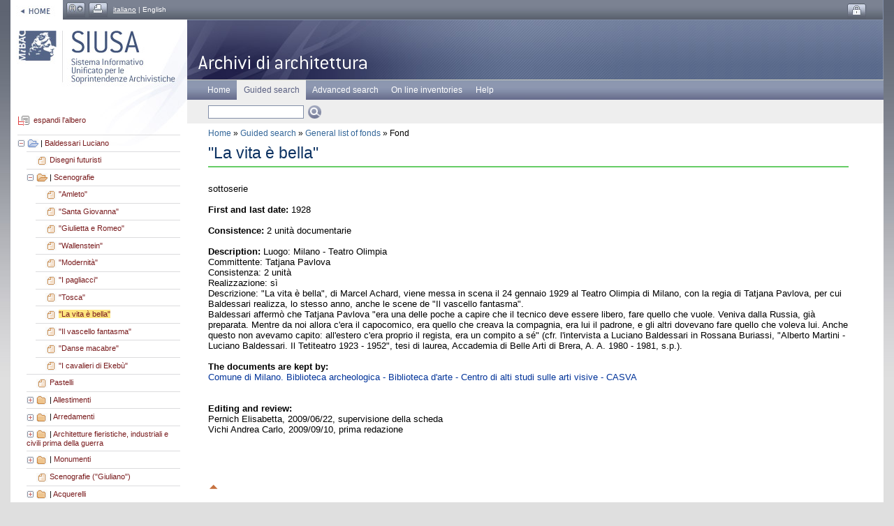

--- FILE ---
content_type: text/html; charset=utf-8
request_url: https://siusa-archivi.cultura.gov.it/cgi-bin/siusa/pagina.pl?ChiaveAlbero=318966&ApriNodo=1&TipoPag=comparc&Chiave=318981&ChiaveRadice=196525&RicLin=en&RicTipoScheda=ca&RicProgetto=architetti&RicSez=complessi&RicVM=indice
body_size: 4505
content:
<?xml version="1.0" encoding="utf-8"?>
<!DOCTYPE html PUBLIC "-//W3C//DTD XHTML 1.0 Strict//EN" "http://www.w3.org/TR/xhtml1/DTD/xhtml1-strict.dtd">
<html xmlns="http://www.w3.org/1999/xhtml" xml:lang="it" lang="it">
<head>
<meta http-equiv="Content-Type" content="text/html; charset=utf-8" />
<meta name="description" content="The Direzione generale per gli archivi (General Doctorate for Archives) funded a National wide project concerning the archives of the Architects. The aim of the project is to assure the preservation and the knowledge of these sources and to provide access to them." />
<meta name="keywords" content="SIUSA, archives, non state archival documents, Supervision Agencies, fonds, creators, custodians, inventorier, corporate bodies, families, persons, Architects, Contemporary Architecture" />
<title>SIUSA | The Archives of Contemporary Architecture - &quot;La vita è bella&quot;</title>
<link href="/siusaweb/css/main.css" media="screen" rel="stylesheet" type="text/css" title="testomedio" />
<link href="/siusaweb/css/albero.css" media="screen" rel="stylesheet" type="text/css" />
<link href="/siusaweb/css/jquery.cluetip.css" media="screen" rel="stylesheet" type="text/css" />
<link href="/siusaweb/css/print.css" media="print" rel="stylesheet" type="text/css" />
<link rel="alternate stylesheet" media="screen" type="text/css" title="testogrande" href="/siusaweb/css/grande.css" />
<link rel="icon" href="/siusaweb/icone/favicon.ico" type="image/x-icon" />
<script type="text/javascript" src="/siusaweb/js/jquery-1.2.6.min.js"></script><script type="text/javascript" src="/siusaweb/js/jquery.toggleElements.js"></script><script type="text/javascript" src="/siusaweb/js/swricerche.js"></script><script type="text/javascript" src="/siusaweb/js/jquery.dimensions.min.js"></script><script type="text/javascript" src="/siusaweb/js/jquery.cluetip.js"></script>
<!-- SCRIPT per la stampa -->
<script type="text/javascript">
<!--
function printit(){  
if (window.print) {
window.print() ;  
} else {
var WebBrowser = '<object id="WebBrowser1" classid="CLSID:8856F961-340A-11D0-A96B-00C04FD705A2"><'+'/object>';
document.body.insertAdjacentHTML('beforeEnd', WebBrowser);
WebBrowser1.ExecWB(6, 2);//Use a 1 vs. a 2 for a prompting dialog box
WebBrowser1.outerHTML = "";  
}
}
-->
</script>
</head>
<body>
<div><a name="inizio" id="inizio"></a></div>
<!-- GUIDA NAVIGAZIONE -->
<div class="invisibile">Tasti di scelta rapida del sito: <a href="#menuprincipale" title="Menu principale del sito">Menu principale</a> | <a href="#contenuto" title="Contenuto testuale della pagina">Corpo della pagina</a> | <a href="#submenu" title="Colonna di sinistra">Vai alla colonna di sinistra</a></div>
<hr class="invisibile" />
<!-- FINE GUIDA NAVIGAZIONE --> 
<div id="container">
<!-- FUNZIONI -->
<div id="funzioni"><ul><li class="home"><a href="https://siusa-archivi.cultura.gov.it/cgi-bin/siusa/pagina.pl?RicLin=en" title="SIUSA Home Page"><img src="/siusaweb/immagini/bt_home.jpg" alt="bottone home" width="75" height="28" /></a></li><li><a href="https://siusa-archivi.cultura.gov.it/cgi-bin/siusa/pagina.pl?RicDimF=2&amp;RicProgetto=architetti&amp;ChiaveRadice=196525&amp;RicTipoScheda=ca&amp;ChiaveAlbero=318966&amp;RicLin=en&amp;ApriNodo=1&amp;Chiave=318981&amp;TipoPag=comparc&amp;RicSez=complessi&amp;RicVM=indice" title="Increase font size"><img src="/siusaweb/immagini/bt_a_2.jpg" alt="Increase font size button" width="27" height="22" /></a></li><li><script type="text/javascript">
<!--
var NS = (navigator.appName == "Netscape");
var VERSION = parseInt(navigator.appVersion);
if (VERSION > 3) {
document.write('<a href="#" name="Print" accesskey="0" title="Print" onclick="printit()"><img src="/siusaweb/immagini/bt_stampa.jpg" alt="Print button" width="27" height="22" /><'+'/a>');        
}
-->
</script>
<!-- FINE SCRIPT per la stampa --></li><li><a href="https://siusa-archivi.cultura.gov.it/cgi-bin/siusa/pagina.pl?ApriNodo=1&amp;Chiave=318981&amp;RicSez=complessi&amp;TipoPag=comparc&amp;RicVM=indice&amp;ChiaveRadice=196525&amp;RicProgetto=architetti&amp;ChiaveAlbero=318966&amp;RicTipoScheda=ca" title="versione italiana">italiano</a> | English</li><li class="float_right"><a href="https://siusa-archivi.cultura.gov.it/siusa/index.html" title="Reserved area"><img src="/siusaweb/immagini/bt_login.jpg" alt="bottone login" width="27" height="22" /></a></li></ul></div>
<!-- fine FUNZIONI -->
<!-- INIZIO PAGINA -->
<!-- colonna di sinstra -->
<p class="invisibile"><a name="submenu" id="submenu"></a><strong>Colonna con sottomenu di navigazione</strong></p><hr class="invisibile" />
<div id="col_sx_albero">
<div id="testata_logo"><a href="https://siusa-archivi.cultura.gov.it/cgi-bin/siusa/pagina.pl?RicLin=en"><img src="/siusaweb/immagini/testata_logo.jpg" alt="SIUSA, Sistema Informativo Unificato per le Soprintendenze Archivistiche" width="253" height="116" title="Torna alla Home Page" /></a></div>
<!-- INIZIO ALBERO -->
<div id="albero">
<img src="/siusaweb/icone_albero/icona_espandi.gif" alt="icona espandi albero" width="20" height="15" /><a href="https://siusa-archivi.cultura.gov.it/cgi-bin/siusa/pagina.pl?TuttoAperto=1&amp;RicLin=en&amp;ApriNodo=1&amp;Chiave=318981&amp;TipoPag=comparc&amp;RicSez=complessi&amp;RicVM=indice&amp;RicProgetto=architetti&amp;ChiaveRadice=196525&amp;RicTipoScheda=ca&amp;ChiaveAlbero=318966">espandi l'albero</a>
<ul>
<li><a name="N196525"></a><img src="/siusaweb/icone_albero/ico_-.gif" width="11" height="11" alt="icona aperto"/><img src="/siusaweb/icone_albero/ico_blu_2.gif" width="16" height="13" class="help" alt="icona" title="fondo" />| <a href="https://siusa-archivi.cultura.gov.it/cgi-bin/siusa/pagina.pl?ChiaveAlbero=318966&amp;ApriNodo=1&amp;TipoPag=comparc&amp;Chiave=196525&amp;ChiaveRadice=196525&amp;RicLin=en&amp;RicSez=complessi&amp;RicVM=indice&amp;RicProgetto=architetti&amp;RicTipoScheda=ca">Baldessari Luciano</a><ul><li class="foglia"><a name="N318965"></a><img src="/siusaweb/icone_albero/ico_foglio_orange.gif" width="16" height="13" class="help" alt="icona" title="serie" /><a href="https://siusa-archivi.cultura.gov.it/cgi-bin/siusa/pagina.pl?ChiaveAlbero=318966&amp;ApriNodo=1&amp;TipoPag=comparc&amp;Chiave=318965&amp;ChiaveRadice=196525&amp;RicLin=en&amp;RicSez=complessi&amp;RicVM=indice&amp;RicProgetto=architetti&amp;RicTipoScheda=ca">Disegni futuristi</a></li><li><a name="N318966"></a><a href="https://siusa-archivi.cultura.gov.it/cgi-bin/siusa/pagina.pl?ChiaveAlbero=318966&amp;ApriNodo=0&amp;TipoPag=comparc&amp;Chiave=318981&amp;ChiaveRadice=196525&amp;RicLin=en&amp;RicSez=complessi&amp;RicVM=indice&amp;RicProgetto=architetti&amp;RicTipoScheda=ca#N318966" title="chiudi"><img src="/siusaweb/icone_albero/ico_-.gif" width="11" height="11" alt="icona aperto"/></a><img src="/siusaweb/icone_albero/ico_orange_2.gif" width="16" height="13" class="help" alt="icona" title="serie" />| <a href="https://siusa-archivi.cultura.gov.it/cgi-bin/siusa/pagina.pl?ChiaveAlbero=318966&amp;ApriNodo=1&amp;TipoPag=comparc&amp;Chiave=318966&amp;ChiaveRadice=196525&amp;RicLin=en&amp;RicSez=complessi&amp;RicVM=indice&amp;RicProgetto=architetti&amp;RicTipoScheda=ca">Scenografie</a><ul><li class="foglia"><a name="N318974"></a><img src="/siusaweb/icone_albero/ico_foglio_orange.gif" width="16" height="13" class="help" alt="icona" title="sottoserie" /><a href="https://siusa-archivi.cultura.gov.it/cgi-bin/siusa/pagina.pl?ChiaveAlbero=318966&amp;ApriNodo=1&amp;TipoPag=comparc&amp;Chiave=318974&amp;ChiaveRadice=196525&amp;RicLin=en&amp;RicSez=complessi&amp;RicVM=indice&amp;RicProgetto=architetti&amp;RicTipoScheda=ca">&quot;Amleto&quot;</a></li><li class="foglia"><a name="N318975"></a><img src="/siusaweb/icone_albero/ico_foglio_orange.gif" width="16" height="13" class="help" alt="icona" title="sottoserie" /><a href="https://siusa-archivi.cultura.gov.it/cgi-bin/siusa/pagina.pl?ChiaveAlbero=318966&amp;ApriNodo=1&amp;TipoPag=comparc&amp;Chiave=318975&amp;ChiaveRadice=196525&amp;RicLin=en&amp;RicSez=complessi&amp;RicVM=indice&amp;RicProgetto=architetti&amp;RicTipoScheda=ca">&quot;Santa Giovanna&quot;</a></li><li class="foglia"><a name="N318976"></a><img src="/siusaweb/icone_albero/ico_foglio_orange.gif" width="16" height="13" class="help" alt="icona" title="sottoserie" /><a href="https://siusa-archivi.cultura.gov.it/cgi-bin/siusa/pagina.pl?ChiaveAlbero=318966&amp;ApriNodo=1&amp;TipoPag=comparc&amp;Chiave=318976&amp;ChiaveRadice=196525&amp;RicLin=en&amp;RicSez=complessi&amp;RicVM=indice&amp;RicProgetto=architetti&amp;RicTipoScheda=ca">&quot;Giulietta e Romeo&quot;</a></li><li class="foglia"><a name="N318977"></a><img src="/siusaweb/icone_albero/ico_foglio_orange.gif" width="16" height="13" class="help" alt="icona" title="sottoserie" /><a href="https://siusa-archivi.cultura.gov.it/cgi-bin/siusa/pagina.pl?ChiaveAlbero=318966&amp;ApriNodo=1&amp;TipoPag=comparc&amp;Chiave=318977&amp;ChiaveRadice=196525&amp;RicLin=en&amp;RicSez=complessi&amp;RicVM=indice&amp;RicProgetto=architetti&amp;RicTipoScheda=ca">&quot;Wallenstein&quot;</a></li><li class="foglia"><a name="N318978"></a><img src="/siusaweb/icone_albero/ico_foglio_orange.gif" width="16" height="13" class="help" alt="icona" title="sottoserie" /><a href="https://siusa-archivi.cultura.gov.it/cgi-bin/siusa/pagina.pl?ChiaveAlbero=318966&amp;ApriNodo=1&amp;TipoPag=comparc&amp;Chiave=318978&amp;ChiaveRadice=196525&amp;RicLin=en&amp;RicSez=complessi&amp;RicVM=indice&amp;RicProgetto=architetti&amp;RicTipoScheda=ca">&quot;Modernità&quot;</a></li><li class="foglia"><a name="N318979"></a><img src="/siusaweb/icone_albero/ico_foglio_orange.gif" width="16" height="13" class="help" alt="icona" title="sottoserie" /><a href="https://siusa-archivi.cultura.gov.it/cgi-bin/siusa/pagina.pl?ChiaveAlbero=318966&amp;ApriNodo=1&amp;TipoPag=comparc&amp;Chiave=318979&amp;ChiaveRadice=196525&amp;RicLin=en&amp;RicSez=complessi&amp;RicVM=indice&amp;RicProgetto=architetti&amp;RicTipoScheda=ca">&quot;I pagliacci&quot;</a></li><li class="foglia"><a name="N318980"></a><img src="/siusaweb/icone_albero/ico_foglio_orange.gif" width="16" height="13" class="help" alt="icona" title="sottoserie" /><a href="https://siusa-archivi.cultura.gov.it/cgi-bin/siusa/pagina.pl?ChiaveAlbero=318966&amp;ApriNodo=1&amp;TipoPag=comparc&amp;Chiave=318980&amp;ChiaveRadice=196525&amp;RicLin=en&amp;RicSez=complessi&amp;RicVM=indice&amp;RicProgetto=architetti&amp;RicTipoScheda=ca">&quot;Tosca&quot;</a></li><li class="foglia"><a name="N318981"></a><img src="/siusaweb/icone_albero/ico_foglio_orange.gif" width="16" height="13" class="help" alt="icona" title="sottoserie" /><span class="select"><a href="https://siusa-archivi.cultura.gov.it/cgi-bin/siusa/pagina.pl?ChiaveAlbero=318966&amp;ApriNodo=1&amp;TipoPag=comparc&amp;Chiave=318981&amp;ChiaveRadice=196525&amp;RicLin=en&amp;RicSez=complessi&amp;RicVM=indice&amp;RicProgetto=architetti&amp;RicTipoScheda=ca">&quot;La vita è bella&quot;</a></span></li><li class="foglia"><a name="N318982"></a><img src="/siusaweb/icone_albero/ico_foglio_orange.gif" width="16" height="13" class="help" alt="icona" title="sottoserie" /><a href="https://siusa-archivi.cultura.gov.it/cgi-bin/siusa/pagina.pl?ChiaveAlbero=318966&amp;ApriNodo=1&amp;TipoPag=comparc&amp;Chiave=318982&amp;ChiaveRadice=196525&amp;RicLin=en&amp;RicSez=complessi&amp;RicVM=indice&amp;RicProgetto=architetti&amp;RicTipoScheda=ca">&quot;Il vascello fantasma&quot;</a></li><li class="foglia"><a name="N318983"></a><img src="/siusaweb/icone_albero/ico_foglio_orange.gif" width="16" height="13" class="help" alt="icona" title="sottoserie" /><a href="https://siusa-archivi.cultura.gov.it/cgi-bin/siusa/pagina.pl?ChiaveAlbero=318966&amp;ApriNodo=1&amp;TipoPag=comparc&amp;Chiave=318983&amp;ChiaveRadice=196525&amp;RicLin=en&amp;RicSez=complessi&amp;RicVM=indice&amp;RicProgetto=architetti&amp;RicTipoScheda=ca">&quot;Danse macabre&quot;</a></li><li class="foglia"><a name="N318984"></a><img src="/siusaweb/icone_albero/ico_foglio_orange.gif" width="16" height="13" class="help" alt="icona" title="sottoserie" /><a href="https://siusa-archivi.cultura.gov.it/cgi-bin/siusa/pagina.pl?ChiaveAlbero=318966&amp;ApriNodo=1&amp;TipoPag=comparc&amp;Chiave=318984&amp;ChiaveRadice=196525&amp;RicLin=en&amp;RicSez=complessi&amp;RicVM=indice&amp;RicProgetto=architetti&amp;RicTipoScheda=ca">&quot;I cavalieri di Ekebù&quot;</a></li></ul></li><li class="foglia"><a name="N318967"></a><img src="/siusaweb/icone_albero/ico_foglio_orange.gif" width="16" height="13" class="help" alt="icona" title="serie" /><a href="https://siusa-archivi.cultura.gov.it/cgi-bin/siusa/pagina.pl?ChiaveAlbero=318966&amp;ApriNodo=1&amp;TipoPag=comparc&amp;Chiave=318967&amp;ChiaveRadice=196525&amp;RicLin=en&amp;RicSez=complessi&amp;RicVM=indice&amp;RicProgetto=architetti&amp;RicTipoScheda=ca">Pastelli</a></li><li><a name="N318968"></a><a href="https://siusa-archivi.cultura.gov.it/cgi-bin/siusa/pagina.pl?ChiaveAlbero=318968&amp;ApriNodo=1&amp;TipoPag=comparc&amp;Chiave=318981&amp;ChiaveRadice=196525&amp;RicLin=en&amp;RicSez=complessi&amp;RicVM=indice&amp;RicProgetto=architetti&amp;RicTipoScheda=ca#N318968" title="apri"><img src="/siusaweb/icone_albero/ico_+.gif" width="11" height="11" alt="icona chiuso" /></a><img src="/siusaweb/icone_albero/ico_orange.gif" width="16" height="13" class="help" alt="icona" title="serie" />| <a href="https://siusa-archivi.cultura.gov.it/cgi-bin/siusa/pagina.pl?ChiaveAlbero=318966&amp;ApriNodo=1&amp;TipoPag=comparc&amp;Chiave=318968&amp;ChiaveRadice=196525&amp;RicLin=en&amp;RicSez=complessi&amp;RicVM=indice&amp;RicProgetto=architetti&amp;RicTipoScheda=ca">Allestimenti</a></li><li><a name="N318969"></a><a href="https://siusa-archivi.cultura.gov.it/cgi-bin/siusa/pagina.pl?ChiaveAlbero=318969&amp;ApriNodo=1&amp;TipoPag=comparc&amp;Chiave=318981&amp;ChiaveRadice=196525&amp;RicLin=en&amp;RicSez=complessi&amp;RicVM=indice&amp;RicProgetto=architetti&amp;RicTipoScheda=ca#N318969" title="apri"><img src="/siusaweb/icone_albero/ico_+.gif" width="11" height="11" alt="icona chiuso" /></a><img src="/siusaweb/icone_albero/ico_orange.gif" width="16" height="13" class="help" alt="icona" title="serie" />| <a href="https://siusa-archivi.cultura.gov.it/cgi-bin/siusa/pagina.pl?ChiaveAlbero=318966&amp;ApriNodo=1&amp;TipoPag=comparc&amp;Chiave=318969&amp;ChiaveRadice=196525&amp;RicLin=en&amp;RicSez=complessi&amp;RicVM=indice&amp;RicProgetto=architetti&amp;RicTipoScheda=ca">Arredamenti</a></li><li><a name="N318970"></a><a href="https://siusa-archivi.cultura.gov.it/cgi-bin/siusa/pagina.pl?ChiaveAlbero=318970&amp;ApriNodo=1&amp;TipoPag=comparc&amp;Chiave=318981&amp;ChiaveRadice=196525&amp;RicLin=en&amp;RicSez=complessi&amp;RicVM=indice&amp;RicProgetto=architetti&amp;RicTipoScheda=ca#N318970" title="apri"><img src="/siusaweb/icone_albero/ico_+.gif" width="11" height="11" alt="icona chiuso" /></a><img src="/siusaweb/icone_albero/ico_orange.gif" width="16" height="13" class="help" alt="icona" title="serie" />| <a href="https://siusa-archivi.cultura.gov.it/cgi-bin/siusa/pagina.pl?ChiaveAlbero=318966&amp;ApriNodo=1&amp;TipoPag=comparc&amp;Chiave=318970&amp;ChiaveRadice=196525&amp;RicLin=en&amp;RicSez=complessi&amp;RicVM=indice&amp;RicProgetto=architetti&amp;RicTipoScheda=ca">Architetture fieristiche, industriali e civili prima della guerra</a></li><li><a name="N318971"></a><a href="https://siusa-archivi.cultura.gov.it/cgi-bin/siusa/pagina.pl?ChiaveAlbero=318971&amp;ApriNodo=1&amp;TipoPag=comparc&amp;Chiave=318981&amp;ChiaveRadice=196525&amp;RicLin=en&amp;RicSez=complessi&amp;RicVM=indice&amp;RicProgetto=architetti&amp;RicTipoScheda=ca#N318971" title="apri"><img src="/siusaweb/icone_albero/ico_+.gif" width="11" height="11" alt="icona chiuso" /></a><img src="/siusaweb/icone_albero/ico_orange.gif" width="16" height="13" class="help" alt="icona" title="serie" />| <a href="https://siusa-archivi.cultura.gov.it/cgi-bin/siusa/pagina.pl?ChiaveAlbero=318966&amp;ApriNodo=1&amp;TipoPag=comparc&amp;Chiave=318971&amp;ChiaveRadice=196525&amp;RicLin=en&amp;RicSez=complessi&amp;RicVM=indice&amp;RicProgetto=architetti&amp;RicTipoScheda=ca">Monumenti</a></li><li class="foglia"><a name="N318972"></a><img src="/siusaweb/icone_albero/ico_foglio_orange.gif" width="16" height="13" class="help" alt="icona" title="serie" /><a href="https://siusa-archivi.cultura.gov.it/cgi-bin/siusa/pagina.pl?ChiaveAlbero=318966&amp;ApriNodo=1&amp;TipoPag=comparc&amp;Chiave=318972&amp;ChiaveRadice=196525&amp;RicLin=en&amp;RicSez=complessi&amp;RicVM=indice&amp;RicProgetto=architetti&amp;RicTipoScheda=ca">Scenografie (&quot;Giuliano&quot;)</a></li><li><a name="N318973"></a><a href="https://siusa-archivi.cultura.gov.it/cgi-bin/siusa/pagina.pl?ChiaveAlbero=318973&amp;ApriNodo=1&amp;TipoPag=comparc&amp;Chiave=318981&amp;ChiaveRadice=196525&amp;RicLin=en&amp;RicSez=complessi&amp;RicVM=indice&amp;RicProgetto=architetti&amp;RicTipoScheda=ca#N318973" title="apri"><img src="/siusaweb/icone_albero/ico_+.gif" width="11" height="11" alt="icona chiuso" /></a><img src="/siusaweb/icone_albero/ico_orange.gif" width="16" height="13" class="help" alt="icona" title="serie" />| <a href="https://siusa-archivi.cultura.gov.it/cgi-bin/siusa/pagina.pl?ChiaveAlbero=318966&amp;ApriNodo=1&amp;TipoPag=comparc&amp;Chiave=318973&amp;ChiaveRadice=196525&amp;RicLin=en&amp;RicSez=complessi&amp;RicVM=indice&amp;RicProgetto=architetti&amp;RicTipoScheda=ca">Acquerelli</a></li></ul></li></ul>


</div>
<!-- FINE ALBERO -->
</div>
<!-- fine colonna di sinstra -->

<div id="col_center">
<p class="invisibile">
<a name="contenuto" id="contenuto"></a>
<strong>Contenuto della pagina</strong>
</p>
<hr class="invisibile" />
<!-- TESTATA -->
<div id="testata_bg">
<div id="testata_titolo"><img src="/siusaweb/titoli/t_architettura.gif" alt="Guida on-line agli archivi non statali" height="85" /></div>
</div>
<!-- FINE TESTATA -->
<!-- MENU -->
<div class="invisibile"><a name="menuprincipale" id="menuprincipale"></a><strong>Menu di navigazione</strong><hr class="invisibile" /></div>
<div id="menu"><ul><li><a href="https://siusa-archivi.cultura.gov.it/cgi-bin/siusa/pagina.pl?RicProgetto=architetti&amp;RicLin=en" accesskey="1" title="access key 1">Home</a></li><li class="select">Guided search</li><li><a href="https://siusa-archivi.cultura.gov.it/cgi-bin/siusa/pagina.pl?RicVM=ricercaavanzata&amp;RicProgetto=architetti&amp;RicLin=en" accesskey="3" title="access key 3">Advanced search</a></li><li><a href="https://siusa-archivi.cultura.gov.it/cgi-bin/siusa/pagina.pl?RicVM=inventari&amp;RicProgetto=architetti&amp;RicLin=en" accesskey="4" title="access key 4">On line inventories</a></li><li><a href="https://siusa-archivi.cultura.gov.it/cgi-bin/siusa/pagina.pl?RicVM=aiuto&amp;RicProgetto=architetti&amp;RicLin=en" accesskey="7" title="access key 7">Help</a></li></ul></div>
<!-- FINE MENU -->
<!-- cerca -->
<div id="barra_cerca">
<form id="ricercasemplice" method="get" action="https://siusa-archivi.cultura.gov.it/cgi-bin/siusa/pagina.pl">
<p>
 <input name="RicFrmRicSemplice" type="text" size="15" class="input" value="" />
 <input name="imageField" type="image" title="Simple search | searches in the following fields | Fonds: name, other names, content, archival history; | Custodians: name, other names, historical informations; | Creators: name, other names, description." src="/siusaweb/immagini/bt_cerca.gif" alt="Search" class="image_field title" />
 <input type="hidden" name="RicVM" value="ricercasemplice" /> 
 <input type="hidden" name="RicProgetto" value="architetti" /> 
 <input type="hidden" name="RicLin" value="en" /> 
 <input type="hidden" name="RicDimF" value="" />

</p>
</form>
</div>
<!-- fine cerca -->
<div id="col_center_margini">
<div id="path"><a href="https://siusa-archivi.cultura.gov.it/cgi-bin/siusa/pagina.pl?RicProgetto=architetti&amp;RicLin=en">Home</a>  &raquo; <a href="https://siusa-archivi.cultura.gov.it/cgi-bin/siusa/pagina.pl?RicVM=indice&amp;RicProgetto=architetti&amp;RicLin=en">Guided search</a>  &raquo; <a href="https://siusa-archivi.cultura.gov.it/cgi-bin/siusa/pagina.pl?RicLin=en&amp;RicSez=complessi&amp;RicVM=indice&amp;RicProgetto=architetti&amp;RicTipoScheda=ca"> General list of fonds</a> &raquo; Fond</div>
<h1 class="titolo_archivistici">&quot;La vita è bella&quot;</h1>
<div id="main_text">
sottoserie<br /><br /><strong>First and last date:</strong> 1928<br /><br /><strong>Consistence:</strong> 2 unità documentarie<br /><br /><strong>Description:</strong> Luogo: Milano - Teatro Olimpia<br />Committente: Tatjana Pavlova<br />Consistenza: 2 unità <br />Realizzazione: sì<br />Descrizione: &quot;La vita è bella&quot;, di Marcel Achard, viene messa in scena il 24 gennaio 1929 al Teatro Olimpia di Milano, con la regia di Tatjana Pavlova, per cui Baldessari realizza, lo stesso anno, anche le scene de &quot;Il vascello fantasma&quot;.<br />Baldessari affermò che Tatjana Pavlova &quot;era una delle poche a capire che il tecnico deve essere libero, fare quello che vuole. Veniva dalla Russia, già preparata. Mentre da noi allora c&apos;era il capocomico, era quello che creava la compagnia, era lui il padrone, e gli altri dovevano fare quello che voleva lui. Anche questo non avevamo capito: all&apos;estero c&apos;era proprio il regista, era un compito a sé&quot; (cfr. l&apos;intervista a Luciano Baldessari in Rossana Buriassi, &quot;Alberto Martini - Luciano Baldessari. Il Tetiteatro 1923 - 1952&quot;, tesi di laurea, Accademia di Belle Arti di Brera, A. A. 1980 - 1981, s.p.).<br /><br /><strong>The documents are kept by:</strong><br /><a href="https://siusa-archivi.cultura.gov.it/cgi-bin/siusa/pagina.pl?TipoPag=cons&amp;Chiave=7719&amp;RicLin=en&amp;RicProgetto=architetti">Comune di Milano. Biblioteca archeologica - Biblioteca d&apos;arte - Centro di alti studi sulle arti visive - CASVA</a><br /><br /><br /><strong>Editing and review:</strong><br />Pernich Elisabetta, 2009/06/22, supervisione della scheda<br />Vichi Andrea Carlo, 2009/09/10, prima redazione<br /><br /><br />
</div>
<!-- FINE PAGINA -->
<!-- bottone top -->
<div id="top">
<a href="#inizio" title="torna ad inizio pagina"><img src="/siusaweb/immagini/bt_top.gif" alt="icona top" width="16" height="16" /></a></div>
<!-- fine bottone top -->
</div>
</div>
<!-- FINE PAGINA -->
<div class="ripulitore"></div>
<!-- awstats -->

<!-- fine awstats -->
<!-- inizio FOOTER -->
<div id="footer"><a href="https://siusa-archivi.cultura.gov.it/cgi-bin/siusa/pagina.pl?TipoPag=credits&amp;RicLin=en&amp;RicProgetto=architetti">credits</a> | <a href="https://siusa-archivi.cultura.gov.it/cgi-bin/siusa/pagina.pl?TipoPag=copyright&amp;RicLin=en&amp;RicProgetto=architetti">copyright</a> | <a href="https://siusa-archivi.cultura.gov.it/cgi-bin/siusa/pagina.pl?TipoPag=informazioni&amp;RicLin=en&amp;RicProgetto=architetti">information and contacts</a>  | <a href="https://siusa-archivi.cultura.gov.it/cgi-bin/siusa/pagina.pl?TipoPag=privacy&amp;RicLin=en&amp;RicProgetto=architetti">privacy policy</a> | Texts released under <a rel="license" href="https://creativecommons.org/licenses/by-sa/4.0/" title="This link opens in a new window" onclick="window.open(this.href); return false;" onkeypress="window.open(this.href); return false;">CC BY-SA</a> license, unless otherwise specified.

</div>
<!-- fine FOOTER -->
</div><!-- fine CONTAINER -->
</body>
</html>


--- FILE ---
content_type: text/css
request_url: https://siusa-archivi.cultura.gov.it/siusaweb/css/albero.css
body_size: 777
content:
/**************************************
CSS PER L'ALBERO DEI FONDI
appare sulla sinistra della pagina
**************************************/

/**************************************
CONTAINER
serve per spostare il contenuto della
scheda e lasciare un margine sinistro 
dove viene inserito l'albero
**************************************/
/*
#container{
	padding-left: 10px;
	padding-right: 10px;
	padding-top: 30px;
	background-color: #FBFAF8;
	margin-left: 220px;

}*/

/**************************************
ALBERO
**************************************/

#albero{
	/*float: left;
	width: 230px;
	font-family: Verdana, Arial, Helvetica, sans-serif;
	font-size: 0.7em;*/
	color: #000000;
	padding-left: 10px;
	padding-right: 10px;
	padding-top: 2em;
	padding-bottom: 5em;
	margin-right: 0px;
	background-image: url(../immagini/testata_logo_bottom.jpg);
	background-repeat: no-repeat;
	background-position: right top;
}

#albero a {
	color: #791B1D;
	/*background-color: #FBFAF8;*/
	text-decoration: none;
}

#albero a:hover {
	color: #CC0000;
	/*background-color: #FBFAF8;*/
}


#albero ul {
	list-style-type: none;
	margin-right: 0px;
	margin-left: 0px;
	padding-left: 0px;
}

#albero ul li {
	list-style-type: none;
	padding-top: 5px;
	margin-top: 5px;
	border-top-color: #DCDCDE;
	border-top-style: solid;
	border-top-width: 1px;
}

#albero .help {
	background-color: #FBFAF8;
	cursor: help;
	color: #CC0000;
}

#albero img {
	border: 0px;
	vertical-align: middle;
	margin-right: 3px;
}

/**************************************
ALBERO
come devono apparire
gli LI foglia che non hanno figli
indentazione per lasciare l'icona + e -
esterna
**************************************/

#albero .foglia {
	padding-left: 14px;
}


/**************************************
ALBERO
come appare ils econdo livello del menu
**************************************/

#albero ul li ul {
	margin-left: 13px;
	list-style-type: none;
}

/**************************************
ALBERO
come devono apparire
tutti i menu successivi
**************************************/

#albero ul li ul li ul {
	margin-left: 13px;
	/*list-style-image: url(../immagini/foglino.gif);
	list-style-type: none;
	list-style-position: outside;*/

}


/**************************************
ALBERO
selezione
**************************************/

.select {
	color: #791B1D;
	background-color: #FFE680;
}


--- FILE ---
content_type: text/css
request_url: https://siusa-archivi.cultura.gov.it/siusaweb/css/print.css
body_size: 1649
content:
/*
delcaldo.com design
www.delcaldo.com
------------------------------------------------------------------
Questo CSS e' compatibile con i browser SAFARI, FIREFOX,
IE 6 Win, IE 7 Win, OPERA 9.
------------------------------------------------------------------
CSS SCREEN
------------------------------------------------------------------
*/

body {
	margin: 0px;
	padding: 0px;
	font-family: Verdana, Arial, Helvetica, sans-serif;
	background-color: #ffffff;
}

img {
	border: 0px;
}

hr {
	border: 0px;
	height: 1px;
	background-color: #E0E0E0;
}

#container {
	background-repeat: repeat-x;
	margin-top: 0px;
	margin-left: 0px;
	margin-bottom: 0px;
	padding-left: 0px;
	padding-top: 2em;
	background-color: #FFFFFF;
}

.box_img {
	display: none;
}

.box_dx h1 {
	display: none;
}

.box_indici_01 {
	display: none;
}

.box_indici_02 {
	display: none;
}

.box_indici_03 {
	display: none;
}

.box_aiuto {
	display: none;
}

.raffina {
	display: none;
}

#main_text img {
	display: none;
}

.menu_ricerca {
	display: none;
}

#col_center ul {
	margin-top: 2em;
	margin-left: 0px;
	padding-left: 0px;
	}

#col_center li {
	margin-top: 0.8em;
	margin-bottom: 0.8em;
	list-style-type: none;
	}

.boxettino {
	display: none;
}

#barra_cerca {
	display: none;
}

.invisibile {
	display: none;
}


/* TESTATA
------------------------------------------------------------------ */

#testata {
	display: none;
}

#testata_logo {
	display: none;
}

#testata_bg {
	display: none;
}

/* MENU
------------------------------------------------------------------ */

#menu {
	display: none;
}

#menu ul {
	display: none;
}

#menu li {
	display: none;
}

#menu a {
	display: none;
}

#menu a:hover {
	display: none;
}

#menu .select {
	display: none;
}


/* IMMAGINE HOME PAGE
------------------------------------------------------------------ */

#immagine_home {
	display: none;
}


/* COLONNA SX
------------------------------------------------------------------ */

#col_sx {
	display: none;
	}
	
#col_sx h1 {
	display: none;
	}

#col_sx_home {
	display: none;
	}
	
#col_sx_home h1 {
	display: none;
	}


#col_sx_submenu {
	display: none;
	}

#col_sx_submenu ul {
	display: none;
	}

#col_sx_submenu li {
	display: none;
	}
	
#col_sx_submenu .first {
	display: none;
	}
	
#col_sx_submenu a {
	display: none;
	}

#col_sx_submenu a:hover {
	display: none;
	}

#col_sx_submenu .select {
	display: none;
	}
	

/* STRUMENTI SX
------------------------------------------------------------------ */

#funzioni {
	display: none;
	}

#funzioni a {
	display: none;
	}

#funzioni a:hover {
	display: none;
	}

#funzioni ul {
	display: none;
	}

#funzioni li {
	display: none;
	}
	
#funzioni .a_piccola {
	display: none;
	}
	
#funzioni .a_media {
	display: none;
	}
	
#funzioni .a_grande {
	display: none;
	}
	
#funzioni .a_piccola_select {
	display: none;

	}
	
#funzioni .a_media_select {
	display: none;
	}
	
#funzioni .a_grande_select {
	display: none;
	}

/* COLONNA DX
------------------------------------------------------------------ */

#col_dx {
	display: none;
	}

#col_dx h1 {
	display: none;
	}
	
	
#col_dx a {
	display: none;
	}

#col_dx a:hover {
	display: none;
	}

#col_dx .singola_news {
	display: none;
	}
	
.date_news {
	display: none;
	}
	

/* COLONNA CENTRALE
------------------------------------------------------------------ */

#col_center {
	font-size: 0.8em;
	margin-left: 0em;
	margin-right: 0em;
	padding-left: 3em;
	padding-right: 3em;
	}
	
#col_center a {
	color: #000000;
	text-decoration: none;
	}

#col_center h1 {
	font-size: 2em;
	color: #0c3262;
	font-weight: normal;
	margin-bottom: 0em;
	}

#col_center h2 {
	font-size: 1.6em;
	color: #0c3262;
	font-weight: normal;
	margin-bottom: 1em;
	margin-top: 0em;
	}

#lingua {
	display: none;
	}

#lingua a {
	display: none;
	}

#lingua a:hover {
	display: none;
	}
	
#lingua img {
	display: none;
}

#col_center .titolo_generico {
	font-size: 1.8em;
	color: #0c3262;
	font-weight: normal;
	margin-bottom: 1em;
	margin-top: 0em;
	padding-top: 0em;
	padding-bottom: 0.2em;
	border-bottom-color: #CCCCCC;
	border-bottom-style: solid;
	border-bottom-width: 1px;
	}
	
#col_center .titolo_produttori {
	font-size: 1.8em;
	color: #0c3262;
	font-weight: normal;
	margin-bottom: 1em;
	margin-top: 0em;
	padding-top: 0em;
	padding-bottom: 0.2em;
	/*border-bottom-color: #FFCC00;
	border-bottom-style: solid;
	border-bottom-width: 2px;*/
	}

#col_center .titolo_archivistici {
	font-size: 1.8em;
	color: #0c3262;
	font-weight: normal;
	margin-bottom: 1em;
	margin-top: 0em;
	padding-top: 0em;
	padding-bottom: 0.2em;
	/*border-bottom-color: #66CC66;
	border-bottom-style: solid;
	border-bottom-width: 2px;*/
	}
	
#col_center .titolo_conservatori {
	font-size: 1.8em;
	color: #0c3262;
	font-weight: normal;
	margin-bottom: 1em;
	margin-top: 0em;
	padding-top: 0em;
	padding-bottom: 0.2em;
	/*border-bottom-color: #996699;
	border-bottom-style: solid;
	border-bottom-width: 2px;*/
	}

/* COLONNA CENTRALE INTERNO
------------------------------------------------------------------ */

#col_center_interno {
	font-size: 0.8em;
	margin-left: 3em;
	margin-right: 3em;
	padding-left: 3em;
	padding-right: 3em;
	}

#col_center_interno h1 {
	font-size: 2em;
	color: #000000;
	font-weight: normal;
	margin-bottom: 0em;
	}

#col_center_interno h2 {
	font-size: 1.6em;
	color: #000000;
	font-weight: normal;
	margin-bottom: 1em;
	margin-top: 0em;
	}
	
#col_center_interno a{
	color: #000000;
	text-decoration: none;
}

#col_center_interno a:hover{
	color: #000000;
	text-decoration: none;
}

#col_center_interno .img_persona {
	margin-bottom: 1em;
	margin-right: 1em;
	border-color: #CCCCCC;
	border-style: solid;
	border-width: 1px;
	padding: 2px;
	width: 100px;
	float: left;
	}

#col_center_interno img {
	display: none;
}

#submenu {
	display: none;
	}

#submenu a {
	display: none;
	}

#submenu a:hover {
	display: none;
	}
	
#submenu img {
	display: none;
}

#submenu .select {
	display: none;
}

.allegati {
	display: none;
	}
	
.allegati a {
	display: none;
	}

.allegati img {
	display: none;
}

.allegati a:hover {
	display: none;
	}

/* FOOTER
------------------------------------------------------------------ */


#footer {
	display: none;
}

#footer a{
	display: none;
}

#footer a:hover{
	display: none;
}


/* RIPULITORE
------------------------------------------------------------------ */

.ripulitore {
	clear:both;
}


/* PATH
------------------------------------------------------------------ */

#path {
	display: none;
}

#path a{
	display: none;
}

#path a:hover{
	display: none;
}

#stampa {
	display: none;
}

#stampa img {
	display: none;
}


/**************************************
CSS PER L'ALBERO DEI FONDI PRINT
**************************************/

#albero{
	font-size: 0.8em;
	color: #000000;
	padding-left: 3em;
	padding-top: 2em;
	padding-bottom: 5em;
	margin-right: 0px;
}

#albero a {
	color: #000000;
	text-decoration: none;
}

#albero a:hover {
	color: #CC0000;
}

#albero ul {
	list-style-type: none;
	margin-right: 0px;
	margin-left: 0px;
	padding-left: 0px;
}

#albero ul li {
	list-style-type: none;
	padding-top: 5px;
	margin-top: 5px;
	border: 0px;
}

#albero .help {
	background-color: #FBFAF8;
	cursor: help;
	color: #CC0000;
}

#albero img {
	border: 0px;
	vertical-align: middle;
	margin-right: 3px;
}

#albero .foglia {
	padding-left: 14px;
}


/**************************************
ALBERO
come appare ils econdo livello del menu
**************************************/

#albero ul li ul {
	margin-left: 13px;
	list-style-type: none;
}

/**************************************
ALBERO
come devono apparire
tutti i menu successivi
**************************************/

#albero ul li ul li ul {
	margin-left: 13px;
}


/**************************************
ALBERO
selezione
**************************************/

.select {
	color: #791B1D;
	background-color: #FFE680;
}


/**************************************
Nasconde il Tooltip
**************************************/

.cluetip-default {
	display: none;
}
.cluetip-default #cluetip-outer {
	display: none;
}
.cluetip-default h3#cluetip-title {
	display: none;
}

.cluetip-default #cluetip-inner {
	display: none;
}

.cluetip-didascalia {
	display: none;
	}
	
.cluetip-didascalia #cluetip-outer {
	display: none;
	}
	
.cluetip-didascalia h3#cluetip-title {
	display: none;
	}

.cluetip-didascalia #cluetip-inner {
	display: none;
	}
